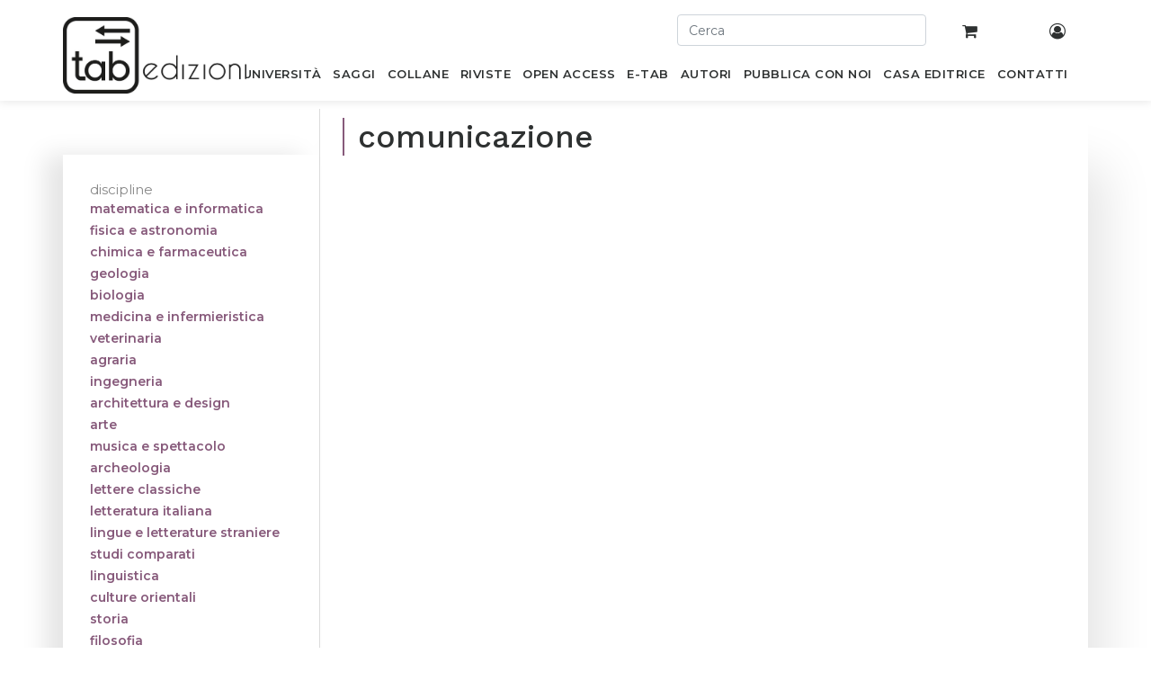

--- FILE ---
content_type: text/html; charset=utf-8
request_url: https://www.tabedizioni.it/shop/books/series/bauhaus-101-5/category/comunicazione-34?order=ordering+desc
body_size: 7751
content:
<!DOCTYPE html>
<html lang="it-IT" data-website-id="1" data-oe-company-name="Gruppo editoriale Tab S.r.l.">
            <head>
                <meta charset="utf-8">
                <meta http-equiv="X-UA-Compatible" content="IE=edge,chrome=1">
                <meta name="viewport" content="width=device-width, initial-scale=1, user-scalable=no">

                <title>Bauhaus 101. Intercultural Dialogue books | tab edizioni | Pag.1</title>
                <link type="image/x-icon" rel="shortcut icon" href="/web/image/website/1/favicon/">

                <script type="text/javascript">
                    var odoo = {
                        csrf_token: "205f4a9b813db89f8ed14d6851e2b3c97ed85231o",
                    };
                </script>

                

            <meta name="generator" content="Odoo">

            
            
            
            <meta name="description" content="Scopri la collana “Bauhaus 101” di tab edizioni, dedicata all’indagine del lascito culturale della famosa scuola creata da Walter Gropius nel 1919.">
            
            
                
                
                
                
                
            

            
            
                
                    <link rel="alternate" hreflang="it" href="https://www.tabedizioni.it/shop/books/series/bauhaus-101-5/category/comunicazione-34?order=ordering+desc">
                
            

            <script type="text/javascript">
                odoo.session_info = {
                    is_admin: false,
                    is_system: false,
                    is_frontend: true,
                    translationURL: '/website/translations',
                    is_website_user: true,
                    user_id: 4
                };
                
            </script>

            <link type="text/css" rel="stylesheet" href="/web/content/418553-673b54a/1/web.assets_common.0.css">
            <link href="https://fonts.googleapis.com/css?family=Montserrat:200,400,500,600%7CWork+Sans:200,400,500,600&amp;display=swap" rel="stylesheet">
            <link href="//cdnjs.cloudflare.com/ajax/libs/jquery-form-validator/2.3.26/theme-default.min.css" rel="stylesheet" type="text/css">
            <link type="text/css" rel="stylesheet" href="/web/content/446440-d4d4dbe/1/web.assets_frontend.0.css">
            <link type="text/css" rel="stylesheet" href="/web/content/446441-d4d4dbe/1/web.assets_frontend.1.css">
            
            
            

            <script type="text/javascript" src="/web/content/418557-673b54a/1/web.assets_common.js"></script>
            <script type="text/javascript" src="//cdnjs.cloudflare.com/ajax/libs/jquery-form-validator/2.3.26/jquery.form-validator.min.js"></script>
            <script type="text/javascript" src="//cdn.iubenda.com/cs/iubenda_cs.js" charset="UTF-8" async=""></script>
            <script type="text/javascript" src="//cdnjs.cloudflare.com/ajax/libs/masonry/3.1.5/masonry.pkgd.min.js"></script>
            <script type="text/javascript" src="/web/content/446442-d4d4dbe/1/web.assets_frontend.js"></script>
            
            
            
        
      <link rel="canonical" href="https://www.tabedizioni.it/shop/books/series/bauhaus-101-5/category/comunicazione-34">
      

    
            </head>
            <body>
                
            
        
            
        
        
        
    
    

            
            
        
    
            
        <div id="wrapwrap" class="   ">
                <header class=" o_affix_enabled">
                    
      <div class="container text-right p-0 pt-3">
        <div class="row">
          <div class="col-12 user-topbar-actions d-none d-sm-block">
            <div id="header-top-second" class="clearfix">
              <div class="header-top-dropdown row">
                
                <form action="/shop" role="search" class="col-sm-3 offset-sm-7 pr-0">
                  <div class="mb-2">
                    <input type="text" autocomplete="off" name="search" id="search" class="form-control" placeholder="Cerca">
                  </div>
                </form>
                <div class="col-sm-1 text-center top-cart-wrapper">
                  <a class="btn" href="/shop/cart">
                    
                    <i class="fa fa-shopping-cart"></i>
                    <sup class="my_cart_quantity label label-primary"></sup>
                  </a>
                </div>
                <div class="col-sm-1 text-center top-account-wrapper">
                  <a class="btn" href="/my/home">
                    <i class="fa fa-user-circle-o"></i>
                  </a>
                </div>
              </div>
            </div>
          </div>


        </div>
      </div>
    <nav class="navbar navbar-expand-md navbar-light bg-light">
                        <div class="container position-relative p-0">
                            <button type="button" class="navbar-toggler" data-toggle="collapse" data-target="#top_menu_collapse">
                                <span class="navbar-toggler-icon"></span>
                            </button>
                            <div class="collapse navbar-collapse" id="top_menu_collapse">
                                <form action="/shop" role="search" class="col-sm-12 pr-0 mobile-search">
        <div class="mb-2">
          <input type="text" autocomplete="off" name="search" id="search" class="form-control" placeholder="Cerca">
        </div>
      </form>
    <ul class="nav navbar-nav ml-auto text-right o_menu_loading" id="top_menu">
                                    
        
            
    
    <li class="nav-item">
                    <a role="menuitem" title="Libri scientifici per l’accademia e la ricerca" href="/shop/books/section/universita?order=ordering+desc" class="nav-link ">
                        <span>Università</span>
                    </a>
                </li>
            

        
            
    
    <li class="nav-item">
                    <a role="menuitem" title="Libri divulgativi e accessibili a tutti" href="/shop/books/section/saggi?order=ordering+desc" class="nav-link ">
                        <span>Saggi</span>
                    </a>
                </li>
            

        
            
    
    <li class="nav-item">
                    <a role="menuitem" title=" Collane di tab edizioni" href="/shop/collections/section/collane" class="nav-link ">
                        <span>Collane</span>
                    </a>
                </li>
            

        
            
    
    <li class="nav-item">
                    <a role="menuitem" title="Riviste di tab edizioni con risultati di progetti di ricerca e collaborazioni scientifiche" href="/shop/collections/section/riviste" class="nav-link ">
                        <span>Riviste</span>
                    </a>
                </li>
            

        
            
    
    <li class="nav-item">
                    <a role="menuitem" title=" Pubblicazioni di tab edizioni disponibili in accesso aperto" href="/shop/books?open_access=1&amp;order=ordering+desc" class="nav-link ">
                        <span>OPEN ACCESS</span>
                    </a>
                </li>
            

        
            
    
    <li class="nav-item">
                    <a role="menuitem" title="Pubblicazioni di tab edizioni in formato digitale e in streaming su tablick" href="/shop/books?type=ebook&amp;order=ordering+desc" class="nav-link ">
                        <span>E-Tab</span>
                    </a>
                </li>
            

        
            
    
    <li class="nav-item">
                    <a role="menuitem" title="Autori tab edizioni" href="/autori" class="nav-link ">
                        <span>Autori</span>
                    </a>
                </li>
            

        
            
    
    <li class="nav-item">
                    <a role="menuitem" title="Pubblicazione scientifiche, per il mondo accademico e della ricerca, e di carattere saggistico per tutti" href="/pubblica-con-noi" class="nav-link ">
                        <span>Pubblica con noi</span>
                    </a>
                </li>
            

        
            
    
    <li class="nav-item">
                    <a role="menuitem" title="Casa editrice tab edizioni per il mercato editoriale accademico, scientifico e saggistico" href="/casa-editrice" class="nav-link ">
                        <span>Casa Editrice</span>
                    </a>
                </li>
            

        
            
    
    <li class="nav-item">
                    <a role="menuitem" title="Contatti di tab edizioni per comunicare con la casa editrice" href="/contatti" class="nav-link ">
                        <span>Contatti</span>
                    </a>
                </li>
            

        
    
                                    
                                
            <li class="nav-item divider">
            </ul>
      <ul class="nav navbar-nav ml-auto text-right mobile-search">
        <li class="nav-item">
          <a class="btn" href="/my/home">
            <i class="fa fa-user-circle-o"></i>
          </a>
        </li>
      </ul>
    
                            </div>
                        
      <a href="/" class="navbar-brand logo custom-logo">
        <span role="img" aria-label="Logo of Gruppo editoriale Tab S.r.l." title="Gruppo editoriale Tab S.r.l."><img src="/web/image/res.company/1/logo?unique=c88200b" class="img img-fluid" alt="Casa editrice accademica, scientifica e saggistica | tab edizioni"></span>
      </a>
    </div>
                    </nav>
                </header>
                <main>
                    
    
      
      
     
    
    <div id="wrap" class="js_sale">
      <div class="oe_structure" id="oe_structure_website_sale_products_1"></div>
      <div class="container py-2 oe_website_sale position-relative">
        <div class="products_pager form-inline justify-content-center">
          
        
          
        
        <div class="dropdown d-none ml-2">
            
            <a role="button" href="#" class="dropdown-toggle btn btn-secondary" data-toggle="dropdown">
                Catalogo
            </a>
            <div class="dropdown-menu" role="menu">
                
                    <a role="menuitem" class="dropdown-item" href="/shop/change_pricelist/1">
                        <span class="switcher_pricelist" data-pl_id="1">Catalogo</span>
                    </a>
                
            </div>
        </div>
    
          
        
    
            
            
            
            
            
            
            </div>
      <div class="row">
        <div class="col-sm-3"></div>
        <div class="offset-sm-3 col-sm-9 col-xs-12 pl-0 bg-white shop-top-area">
          <h1 class="title left-bordered mb-0">
            
            comunicazione
            
          </h1>
      
    
      
    
          <p class="title mb-0">
            
            
          </p>

          
                    
                        
                    
                
          
           
        </div>
      </div>
    
        <div class="row mt-3" style="margin-top: 0 !important">
          <div class="col-lg-3 col-md-4 d-md-block" id="products_grid_before">
            
    <button class="d-block d-sm-none navbar-toggler toggler-example" type="button" data-toggle="collapse" data-target="#disciplines_list" aria-controls="disciplines_list" aria-expanded="false" aria-label="Toggle navigation"><span class="dark-blue-text"><i class="fa fa-bars"></i> discipline</span></button>
    <div class="collapse navbar-collapse" id="disciplines_list">
      <div id="disciplines_mob" class="nav nav-pills">
        
          
            <a href="/shop/books/series/bauhaus-101-5/category/matematica-e-informatica-5?order=ordering+desc">
              <span class="badge badge-primary">matematica e informatica</span>
            </a>
          
          
        
          
            <a href="/shop/books/series/bauhaus-101-5/category/fisica-e-astronomia-6?order=ordering+desc">
              <span class="badge badge-primary">fisica e astronomia</span>
            </a>
          
          
        
          
            <a href="/shop/books/series/bauhaus-101-5/category/chimica-e-farmaceutica-7?order=ordering+desc">
              <span class="badge badge-primary">chimica e farmaceutica</span>
            </a>
          
          
        
          
            <a href="/shop/books/series/bauhaus-101-5/category/geologia-41?order=ordering+desc">
              <span class="badge badge-primary">geologia</span>
            </a>
          
          
        
          
            <a href="/shop/books/series/bauhaus-101-5/category/biologia-9?order=ordering+desc">
              <span class="badge badge-primary">biologia</span>
            </a>
          
          
        
          
            <a href="/shop/books/series/bauhaus-101-5/category/medicina-e-infermieristica-10?order=ordering+desc">
              <span class="badge badge-primary">medicina e infermieristica</span>
            </a>
          
          
        
          
            <a href="/shop/books/series/bauhaus-101-5/category/veterinaria-11?order=ordering+desc">
              <span class="badge badge-primary">veterinaria</span>
            </a>
          
          
        
          
            <a href="/shop/books/series/bauhaus-101-5/category/agraria-40?order=ordering+desc">
              <span class="badge badge-primary">agraria</span>
            </a>
          
          
        
          
            <a href="/shop/books/series/bauhaus-101-5/category/ingegneria-12?order=ordering+desc">
              <span class="badge badge-primary">ingegneria</span>
            </a>
          
          
        
          
            <a href="/shop/books/series/bauhaus-101-5/category/architettura-e-design-13?order=ordering+desc">
              <span class="badge badge-primary">architettura e design</span>
            </a>
          
          
        
          
            <a href="/shop/books/series/bauhaus-101-5/category/arte-14?order=ordering+desc">
              <span class="badge badge-primary">arte</span>
            </a>
          
          
        
          
            <a href="/shop/books/series/bauhaus-101-5/category/musica-e-spettacolo-15?order=ordering+desc">
              <span class="badge badge-primary">musica e spettacolo</span>
            </a>
          
          
        
          
            <a href="/shop/books/series/bauhaus-101-5/category/archeologia-16?order=ordering+desc">
              <span class="badge badge-primary">archeologia</span>
            </a>
          
          
        
          
            <a href="/shop/books/series/bauhaus-101-5/category/lettere-classiche-17?order=ordering+desc">
              <span class="badge badge-primary">lettere classiche</span>
            </a>
          
          
        
          
            <a href="/shop/books/series/bauhaus-101-5/category/letteratura-italiana-18?order=ordering+desc">
              <span class="badge badge-primary">letteratura italiana</span>
            </a>
          
          
        
          
            <a href="/shop/books/series/bauhaus-101-5/category/lingue-e-letterature-straniere-19?order=ordering+desc">
              <span class="badge badge-primary">lingue e letterature straniere</span>
            </a>
          
          
        
          
            <a href="/shop/books/series/bauhaus-101-5/category/studi-comparati-20?order=ordering+desc">
              <span class="badge badge-primary">studi comparati</span>
            </a>
          
          
        
          
            <a href="/shop/books/series/bauhaus-101-5/category/linguistica-21?order=ordering+desc">
              <span class="badge badge-primary">linguistica</span>
            </a>
          
          
        
          
            <a href="/shop/books/series/bauhaus-101-5/category/culture-orientali-22?order=ordering+desc">
              <span class="badge badge-primary">culture orientali</span>
            </a>
          
          
        
          
            <a href="/shop/books/series/bauhaus-101-5/category/storia-23?order=ordering+desc">
              <span class="badge badge-primary">storia</span>
            </a>
          
          
        
          
            <a href="/shop/books/series/bauhaus-101-5/category/filosofia-24?order=ordering+desc">
              <span class="badge badge-primary">filosofia</span>
            </a>
          
          
        
          
            <a href="/shop/books/series/bauhaus-101-5/category/studi-religiosi-25?order=ordering+desc">
              <span class="badge badge-primary">studi religiosi</span>
            </a>
          
          
        
          
            <a href="/shop/books/series/bauhaus-101-5/category/geografia-26?order=ordering+desc">
              <span class="badge badge-primary">geografia</span>
            </a>
          
          
        
          
            <a href="/shop/books/series/bauhaus-101-5/category/pedagogia-27?order=ordering+desc">
              <span class="badge badge-primary">pedagogia</span>
            </a>
          
          
        
          
            <a href="/shop/books/series/bauhaus-101-5/category/psicologia-46?order=ordering+desc">
              <span class="badge badge-primary">psicologia</span>
            </a>
          
          
        
          
            <a href="/shop/books/series/bauhaus-101-5/category/antropologia-29?order=ordering+desc">
              <span class="badge badge-primary">antropologia</span>
            </a>
          
          
        
          
            <a href="/shop/books/series/bauhaus-101-5/category/diritto-30?order=ordering+desc">
              <span class="badge badge-primary">diritto</span>
            </a>
          
          
        
          
            <a href="/shop/books/series/bauhaus-101-5/category/economia-e-statistica-31?order=ordering+desc">
              <span class="badge badge-primary">economia e statistica</span>
            </a>
          
          
        
          
            <a href="/shop/books/series/bauhaus-101-5/category/sociologia-32?order=ordering+desc">
              <span class="badge badge-primary">sociologia</span>
            </a>
          
          
        
          
            <a href="/shop/books/series/bauhaus-101-5/category/politica-33?order=ordering+desc">
              <span class="badge badge-primary">politica</span>
            </a>
          
          
        
          
            <a href="/shop/books/series/bauhaus-101-5/category/comunicazione-34?order=ordering+desc">
              <span class="badge badge-primary">comunicazione</span>
            </a>
          
          
        
          
            <a href="/shop/books/series/bauhaus-101-5/category/sport-47?order=ordering+desc">
              <span class="badge badge-primary">sport</span>
            </a>
          
          
        
          
            <a href="/shop/books/series/bauhaus-101-5/category/saggi-50?order=ordering+desc">
              <span class="badge badge-primary">saggi</span>
            </a>
          
          
        
      </div>
    </div>
    <div id="disciplines" class="nav nav-pills d-none d-sm-block">
      <span class="sidebar-h2" style="padding-left: 15px; font-size: 15px; color: #888888">discipline</span>
      
        
        
          <a href="/shop/books/series/bauhaus-101-5/category/matematica-e-informatica-5?order=ordering+desc" title="Libri matematica e informatica">
            <span class="badge badge-primary">matematica e informatica</span>
          </a>
        
        
      
        
        
          <a href="/shop/books/series/bauhaus-101-5/category/fisica-e-astronomia-6?order=ordering+desc" title="Libri fisica e astronomia">
            <span class="badge badge-primary">fisica e astronomia</span>
          </a>
        
        
      
        
        
          <a href="/shop/books/series/bauhaus-101-5/category/chimica-e-farmaceutica-7?order=ordering+desc" title="Libri chimica e farmaceutica">
            <span class="badge badge-primary">chimica e farmaceutica</span>
          </a>
        
        
      
        
        
          <a href="/shop/books/series/bauhaus-101-5/category/geologia-41?order=ordering+desc" title="Libri geologia">
            <span class="badge badge-primary">geologia</span>
          </a>
        
        
      
        
        
          <a href="/shop/books/series/bauhaus-101-5/category/biologia-9?order=ordering+desc" title="Libri biologia">
            <span class="badge badge-primary">biologia</span>
          </a>
        
        
      
        
        
          <a href="/shop/books/series/bauhaus-101-5/category/medicina-e-infermieristica-10?order=ordering+desc" title="Libri medicina e infermieristica">
            <span class="badge badge-primary">medicina e infermieristica</span>
          </a>
        
        
      
        
        
          <a href="/shop/books/series/bauhaus-101-5/category/veterinaria-11?order=ordering+desc" title="Libri veterinaria">
            <span class="badge badge-primary">veterinaria</span>
          </a>
        
        
      
        
        
          <a href="/shop/books/series/bauhaus-101-5/category/agraria-40?order=ordering+desc" title="Libri agraria">
            <span class="badge badge-primary">agraria</span>
          </a>
        
        
      
        
        
          <a href="/shop/books/series/bauhaus-101-5/category/ingegneria-12?order=ordering+desc" title="Libri ingegneria">
            <span class="badge badge-primary">ingegneria</span>
          </a>
        
        
      
        
        
          <a href="/shop/books/series/bauhaus-101-5/category/architettura-e-design-13?order=ordering+desc" title="Libri architettura e design">
            <span class="badge badge-primary">architettura e design</span>
          </a>
        
        
      
        
        
          <a href="/shop/books/series/bauhaus-101-5/category/arte-14?order=ordering+desc" title="Libri arte">
            <span class="badge badge-primary">arte</span>
          </a>
        
        
      
        
        
          <a href="/shop/books/series/bauhaus-101-5/category/musica-e-spettacolo-15?order=ordering+desc" title="Libri musica e spettacolo">
            <span class="badge badge-primary">musica e spettacolo</span>
          </a>
        
        
      
        
        
          <a href="/shop/books/series/bauhaus-101-5/category/archeologia-16?order=ordering+desc" title="Libri archeologia">
            <span class="badge badge-primary">archeologia</span>
          </a>
        
        
      
        
        
          <a href="/shop/books/series/bauhaus-101-5/category/lettere-classiche-17?order=ordering+desc" title="Libri lettere classiche">
            <span class="badge badge-primary">lettere classiche</span>
          </a>
        
        
      
        
        
          <a href="/shop/books/series/bauhaus-101-5/category/letteratura-italiana-18?order=ordering+desc" title="Libri letteratura italiana">
            <span class="badge badge-primary">letteratura italiana</span>
          </a>
        
        
      
        
        
          <a href="/shop/books/series/bauhaus-101-5/category/lingue-e-letterature-straniere-19?order=ordering+desc" title="Libri lingue e letterature straniere">
            <span class="badge badge-primary">lingue e letterature straniere</span>
          </a>
        
        
      
        
        
          <a href="/shop/books/series/bauhaus-101-5/category/studi-comparati-20?order=ordering+desc" title="Libri studi comparati">
            <span class="badge badge-primary">studi comparati</span>
          </a>
        
        
      
        
        
          <a href="/shop/books/series/bauhaus-101-5/category/linguistica-21?order=ordering+desc" title="Libri linguistica">
            <span class="badge badge-primary">linguistica</span>
          </a>
        
        
      
        
        
          <a href="/shop/books/series/bauhaus-101-5/category/culture-orientali-22?order=ordering+desc" title="Libri culture orientali">
            <span class="badge badge-primary">culture orientali</span>
          </a>
        
        
      
        
        
          <a href="/shop/books/series/bauhaus-101-5/category/storia-23?order=ordering+desc" title="Libri storia">
            <span class="badge badge-primary">storia</span>
          </a>
        
        
      
        
        
          <a href="/shop/books/series/bauhaus-101-5/category/filosofia-24?order=ordering+desc" title="Libri filosofia">
            <span class="badge badge-primary">filosofia</span>
          </a>
        
        
      
        
        
          <a href="/shop/books/series/bauhaus-101-5/category/studi-religiosi-25?order=ordering+desc" title="Libri studi religiosi">
            <span class="badge badge-primary">studi religiosi</span>
          </a>
        
        
      
        
        
          <a href="/shop/books/series/bauhaus-101-5/category/geografia-26?order=ordering+desc" title="Libri geografia">
            <span class="badge badge-primary">geografia</span>
          </a>
        
        
      
        
        
          <a href="/shop/books/series/bauhaus-101-5/category/pedagogia-27?order=ordering+desc" title="Libri pedagogia">
            <span class="badge badge-primary">pedagogia</span>
          </a>
        
        
      
        
        
          <a href="/shop/books/series/bauhaus-101-5/category/psicologia-46?order=ordering+desc" title="Libri psicologia">
            <span class="badge badge-primary">psicologia</span>
          </a>
        
        
      
        
        
          <a href="/shop/books/series/bauhaus-101-5/category/antropologia-29?order=ordering+desc" title="Libri antropologia">
            <span class="badge badge-primary">antropologia</span>
          </a>
        
        
      
        
        
          <a href="/shop/books/series/bauhaus-101-5/category/diritto-30?order=ordering+desc" title="Libri diritto">
            <span class="badge badge-primary">diritto</span>
          </a>
        
        
      
        
        
          <a href="/shop/books/series/bauhaus-101-5/category/economia-e-statistica-31?order=ordering+desc" title="Libri economia e statistica">
            <span class="badge badge-primary">economia e statistica</span>
          </a>
        
        
      
        
        
          <a href="/shop/books/series/bauhaus-101-5/category/sociologia-32?order=ordering+desc" title="Libri sociologia">
            <span class="badge badge-primary">sociologia</span>
          </a>
        
        
      
        
        
          <a href="/shop/books/series/bauhaus-101-5/category/politica-33?order=ordering+desc" title="Libri politica">
            <span class="badge badge-primary">politica</span>
          </a>
        
        
      
        
        
          <a href="/shop/books/series/bauhaus-101-5/category/comunicazione-34?order=ordering+desc" title="Libri comunicazione">
            <span class="badge badge-primary">comunicazione</span>
          </a>
        
        
      
        
        
          <a href="/shop/books/series/bauhaus-101-5/category/sport-47?order=ordering+desc" title="Libri sport">
            <span class="badge badge-primary">sport</span>
          </a>
        
        
      
        
        
          <a href="/shop/books/series/bauhaus-101-5/category/saggi-50?order=ordering+desc" title="Libri saggi">
            <span class="badge badge-primary">saggi</span>
          </a>
        
        
      
    </div>
  
    </div>
          <div class="col-lg-9 col-md-8" id="products_grid">
            <table width="100%">
              <tbody>
                <tr>
                  <td width="33.333333333333336%"></td><td width="33.333333333333336%"></td><td width="33.333333333333336%"></td>
                </tr>
                
              </tbody>
            </table>
            
              <div class="text-center text-muted oe_product">
                <h3 class="css_editable_display mt8"></h3>
                
                
              </div>
            
          </div>
        </div>
        <div class="products_pager form-inline justify-content-center mt-3">
          
        
    
        </div>
      </div>
      <div class="oe_structure mb32" id="oe_structure_website_sale_products_2"></div>
    </div>
  
                </main>
                <footer class="bg-light o_footer">
                    <footer class="footer">
        <div class="container">
          <div class="row">
            <div class="top-footer row w-100 m-0">
              <div class="col-xs-12 col-sm-2">
                <span class="footer-h4">Libri</span>
                
                  <a class="col-12 p-0 mt-0 d-block mb-2" href="/shop/product/numero-4-2025-ottobre-dicembre-2058">
                    <span>Numero 4/2025 - ottobre/dicembre</span>
                  </a>
                
                  <a class="col-12 p-0 mt-0 d-block mb-2" href="/shop/product/eredita-in-architettura-2073">
                    <span>Eredità in Architettura</span>
                  </a>
                
                  <a class="col-12 p-0 mt-0 d-block mb-2" href="/shop/product/attualita-del-personalismo-comunitario-1871">
                    <span>Attualità del personalismo comunitario</span>
                  </a>
                
              </div>
              <div class="col-xs-12 col-sm-2">
                <span class="footer-h4">Catalogo</span>
                <a href="/shop/books/section/universita" class="text-bold d-block">Università</a>
                <a href="/shop/books/section/saggi" class="text-bold d-block">Saggi</a>
                <a href="/pubblica-con-noi" class="text-bold d-block">Pubblica con noi</a>
              </div>
              <div class="col-xs-12 col-sm-2">
                <span class="footer-h4">tab edizioni</span>
                <a href="/casa-editrice" class="text-stylized d-block">Casa editrice</a>
                <a href="/contatti" class="text-stylized d-block">Contatti</a>
                <a href="/newsletter" class="text-stylized d-block">Newsletter</a>
              </div>
              <div class="col-xs-12 col-sm-2">
                <span class="footer-h4">Seguici su:</span>
                <a class="icon" href="https://www.facebook.com/tabedizioni/"><i class="fa fa-facebook"></i></a>
                <a class="icon" href="https://twitter.com/EdizioniTab"><i class="fa fa-twitter"></i></a>
                <a class="icon" href="https://www.linkedin.com/company/tabedizioni"><i class="fa fa-linkedin"></i></a>
                <a class="icon" href="https://instagram.com/tabedizioni?igshid=6qpg8g71uj3n"><i class="fa fa-instagram"></i></a>
              </div>
              <div id="siamo_partner" class="category-box mb-1 carousel slide col-xs-12 col-sm-4" data-interval="3000">
                <span class="footer-h4">Siamo partner di:</span>
                
                 <div class="carousel-inner">
                  
                  
                    
                      <span class="footer-h5 carousel-item active">
                        <a target="_blank" href="https://www.scopus.com/">
                          <span><img src="[data-uri]" class="img img-fluid" data-src="/web/image/tab.partners/13/dr_image?unique=0b15f61"></span>
                        </a>
                        <div class="carousel-caption d-none d-md-block">
                          <a target="_blank" href="https://www.scopus.com/">
                            <h5><span class="montserrat-font">Scopus</span></h5>
                          </a>
                        </div>
                      </span>
                      
                    
                  
                    
                      <span class="footer-h5 carousel-item">
                        <a target="_blank" href="https://directory.doabooks.org/handle/20.500.12854/146103">
                          <span><img src="[data-uri]" class="img img-fluid" data-src="/web/image/tab.partners/46/dr_image?unique=b0388aa"></span>
                        </a>
                        <div class="carousel-caption d-none d-md-block">
                          <a target="_blank" href="https://directory.doabooks.org/handle/20.500.12854/146103">
                            <h5><span class="montserrat-font">doab | directory of open access books</span></h5>
                          </a>
                        </div>
                      </span>
                    
                  
                    
                      <span class="footer-h5 carousel-item">
                        <a target="_blank" href="https://doaj.org/">
                          <span><img src="[data-uri]" class="img img-fluid" data-src="/web/image/tab.partners/48/dr_image?unique=7736f9a"></span>
                        </a>
                        <div class="carousel-caption d-none d-md-block">
                          <a target="_blank" href="https://doaj.org/">
                            <h5><span class="montserrat-font">DOAJ</span></h5>
                          </a>
                        </div>
                      </span>
                    
                  
                    
                      <span class="footer-h5 carousel-item">
                        <a target="_blank" href="/master/editoria-professioni-digitali/?utm_source=google&amp;utm_medium=cpc&amp;utm_campaign=21746460175&amp;utm_content=&amp;utm_term=&amp;gad_source=1&amp;gad_campaignid=21742553741&amp;gbraid=0AAAAAC7eoPpIQmxsnVscEpO_TdIDXk3Rs&amp;gclid=EAIaIQobChMI75nRuKb-kQMV-aiDBx3KTQTNEAAYASAAEgIzlvD_BwE">
                          <span><img src="[data-uri]" class="img img-fluid" data-src="/web/image/tab.partners/49/dr_image?unique=902c18b"></span>
                        </a>
                        <div class="carousel-caption d-none d-md-block">
                          <a target="_blank" href="/master/editoria-professioni-digitali/?utm_source=google&amp;utm_medium=cpc&amp;utm_campaign=21746460175&amp;utm_content=&amp;utm_term=&amp;gad_source=1&amp;gad_campaignid=21742553741&amp;gbraid=0AAAAAC7eoPpIQmxsnVscEpO_TdIDXk3Rs&amp;gclid=EAIaIQobChMI75nRuKb-kQMV-aiDBx3KTQTNEAAYASAAEgIzlvD_BwE">
                            <h5><span class="montserrat-font">Treccani Accademia</span></h5>
                          </a>
                        </div>
                      </span>
                    
                  
                    
                      <span class="footer-h5 carousel-item">
                        <a target="_blank" href="https://www.letterebeniculturali.unicampania.it/">
                          <span><img src="[data-uri]" class="img img-fluid" data-src="/web/image/tab.partners/2/dr_image?unique=67a5a63"></span>
                        </a>
                        <div class="carousel-caption d-none d-md-block">
                          <a target="_blank" href="https://www.letterebeniculturali.unicampania.it/">
                            <h5><span class="montserrat-font">Università degli Studi della Campania Luigi Vanvitelli</span></h5>
                          </a>
                        </div>
                      </span>
                    
                  
                    
                      <span class="footer-h5 carousel-item">
                        <a target="_blank" href="https://www.sau-centroricerche.org/">
                          <span><img src="[data-uri]" class="img img-fluid" data-src="/web/image/tab.partners/12/dr_image?unique=044269c"></span>
                        </a>
                        <div class="carousel-caption d-none d-md-block">
                          <a target="_blank" href="https://www.sau-centroricerche.org/">
                            <h5><span class="montserrat-font">Centro Ricerche “scientia Atque usus”</span></h5>
                          </a>
                        </div>
                      </span>
                    
                  
                    
                      <span class="footer-h5 carousel-item">
                        <a target="_blank" href="https://www.italiques.org/actes-du-colloque-italiques-2022/">
                          <span><img src="[data-uri]" class="img img-fluid" data-src="/web/image/tab.partners/4/dr_image?unique=33dae64"></span>
                        </a>
                        <div class="carousel-caption d-none d-md-block">
                          <a target="_blank" href="https://www.italiques.org/actes-du-colloque-italiques-2022/">
                            <h5><span class="montserrat-font">Association Italiques</span></h5>
                          </a>
                        </div>
                      </span>
                    
                  
                    
                      <span class="footer-h5 carousel-item">
                        <a target="_blank" href="https://www.nam-sism.org/">
                          <span><img src="[data-uri]" class="img img-fluid" data-src="/web/image/tab.partners/5/dr_image?unique=04d6b59"></span>
                        </a>
                        <div class="carousel-caption d-none d-md-block">
                          <a target="_blank" href="https://www.nam-sism.org/">
                            <h5><span class="montserrat-font">Società Italiana di Storia Militare</span></h5>
                          </a>
                        </div>
                      </span>
                    
                  
                    
                      <span class="footer-h5 carousel-item">
                        <a target="_blank" href="https://www.accademiascienzeumaneesociali.it/">
                          <span><img src="[data-uri]" class="img img-fluid" data-src="/web/image/tab.partners/9/dr_image?unique=0105c94"></span>
                        </a>
                        <div class="carousel-caption d-none d-md-block">
                          <a target="_blank" href="https://www.accademiascienzeumaneesociali.it/">
                            <h5><span class="montserrat-font">Asus - Accademia di scienze umane e sociali</span></h5>
                          </a>
                        </div>
                      </span>
                    
                  
                    
                      <span class="footer-h5 carousel-item">
                        <a target="_blank" href="https://www.accademiaeditorie.it/">
                          <span><img src="[data-uri]" class="img img-fluid" data-src="/web/image/tab.partners/47/dr_image?unique=e5fcd1a"></span>
                        </a>
                        <div class="carousel-caption d-none d-md-block">
                          <a target="_blank" href="https://www.accademiaeditorie.it/">
                            <h5><span class="montserrat-font">Accademia delle Editorie</span></h5>
                          </a>
                        </div>
                      </span>
                    
                  
                    
                      <span class="footer-h5 carousel-item">
                        <a target="_blank" href="https://www.educazioneaperta.it/">
                          <span><img src="[data-uri]" class="img img-fluid" data-src="/web/image/tab.partners/8/dr_image?unique=1de2bb1"></span>
                        </a>
                        <div class="carousel-caption d-none d-md-block">
                          <a target="_blank" href="https://www.educazioneaperta.it/">
                            <h5><span class="montserrat-font">Educazione Aperta</span></h5>
                          </a>
                        </div>
                      </span>
                    
                  
                    
                      <span class="footer-h5 carousel-item">
                        <a target="_blank" href="https://www.ottavocolle.com/">
                          <span><img src="[data-uri]" class="img img-fluid" data-src="/web/image/tab.partners/6/dr_image?unique=b4181bb"></span>
                        </a>
                        <div class="carousel-caption d-none d-md-block">
                          <a target="_blank" href="https://www.ottavocolle.com/">
                            <h5><span class="montserrat-font">Ottavo Colle</span></h5>
                          </a>
                        </div>
                      </span>
                    
                  
                    
                      <span class="footer-h5 carousel-item">
                        <a target="_blank" href="https://www.radiocittaperta.it/?ref=tabedizioni">
                          <span><img src="[data-uri]" class="img img-fluid" data-src="/web/image/tab.partners/7/dr_image?unique=0029627"></span>
                        </a>
                        <div class="carousel-caption d-none d-md-block">
                          <a target="_blank" href="https://www.radiocittaperta.it/?ref=tabedizioni">
                            <h5><span class="montserrat-font">Radio Città Aperta</span></h5>
                          </a>
                        </div>
                      </span>
                    
                  
                    
                      <span class="footer-h5 carousel-item">
                        <a target="_blank" href="https://www.starflyt.com/upublishing/">
                          <span><img src="[data-uri]" class="img img-fluid" data-src="/web/image/tab.partners/10/dr_image?unique=c509588"></span>
                        </a>
                        <div class="carousel-caption d-none d-md-block">
                          <a target="_blank" href="https://www.starflyt.com/upublishing/">
                            <h5><span class="montserrat-font">UPublishing</span></h5>
                          </a>
                        </div>
                      </span>
                    
                  
                    
                      <span class="footer-h5 carousel-item">
                        <a target="_blank" href="https://ottofonica.com/">
                          <span><img src="[data-uri]" class="img img-fluid" data-src="/web/image/tab.partners/11/dr_image?unique=32409cb"></span>
                        </a>
                        <div class="carousel-caption d-none d-md-block">
                          <a target="_blank" href="https://ottofonica.com/">
                            <h5><span class="montserrat-font">Ottofonica Guitar Studio</span></h5>
                          </a>
                        </div>
                      </span>
                    
                  
                  <a class="carousel-control-prev" href="#siamo_partner" role="button" data-slide="prev">
                    <span class="carousel-control-prev-icon" aria-hidden="true"></span>
                    <span class="fa fa-angle-left arrows"></span>
                  </a>
                  <a class="carousel-control-next" href="#siamo_partner" role="button" data-slide="next">
                    <span class="carousel-control-next-icon" aria-hidden="true"></span>
                    <span class="fa fa-angle-right arrows"></span>
                  </a>
                </div>


              </div>
            </div>
          </div>
          <hr>
          <div class="row">
            <div class="bottom-footer row w-100 m-0">
              <div class="col-xs-12 col-sm-3">
                <span role="img" aria-label="Logo of Gruppo editoriale Tab S.r.l." title="Gruppo editoriale Tab S.r.l."><img src="[data-uri]" class="img img-fluid" data-src="/web/image/res.company/1/logo/0x50?unique=c88200b"></span>
              </div>
              <div class="col-xs-12 col-sm-9">
                <div class="row m-0 w-100 shortcuts-wrapper">
                  <a href="/dati-societari" class="d-block">Dati societari</a>
                  <a href="https://www.iubenda.com/privacy-policy/29856120" target="_blank" class="d-block">Privacy Policy</a>
                  <a href="https://www.iubenda.com/privacy-policy/29856120/cookie-policy" target="_blank" class="d-block">Cookie Policy</a>
                </div>
                <div class="row m-0 w-100 copyright-wrapper mt-2">
                  <p class="m-0">
                    
                    
                      
                    
                    
                      
                    
                    <span>Gruppo editoriale Tab S.r.l.</span>
                    <span> - <span>viale Manzoni, 24/c - 00185 Roma</span></span>
                    <span> - P.IVA <span>IT15356021004</span></span>
                  </p>
                </div>
              </div>
              <div class="col-xs-12 col-sm-6 offset-sm-3">
                <span class="text-center d-block">
                  Realizzato con ❤️ da <a href="https://www.monksoftware.it/" target="_blank" class="text-violet">MONK Software</a>
                </span>
              </div>
            </div>
          </div>
        </div>
      </footer>
    </footer>
            </div>
        <script id="tracking_code">
            (function(i,s,o,g,r,a,m){i['GoogleAnalyticsObject']=r;i[r]=i[r]||function(){
            (i[r].q=i[r].q||[]).push(arguments)},i[r].l=1*new Date();a=s.createElement(o),
            m=s.getElementsByTagName(o)[0];a.async=1;a.src=g;m.parentNode.insertBefore(a,m)
            })(window,document,'script','//www.google-analytics.com/analytics.js','ga');

            ga('create', _.str.trim('UA-148197341-1'), 'auto');
            ga('send','pageview');
        </script>
    
        
            </body>
        </html>